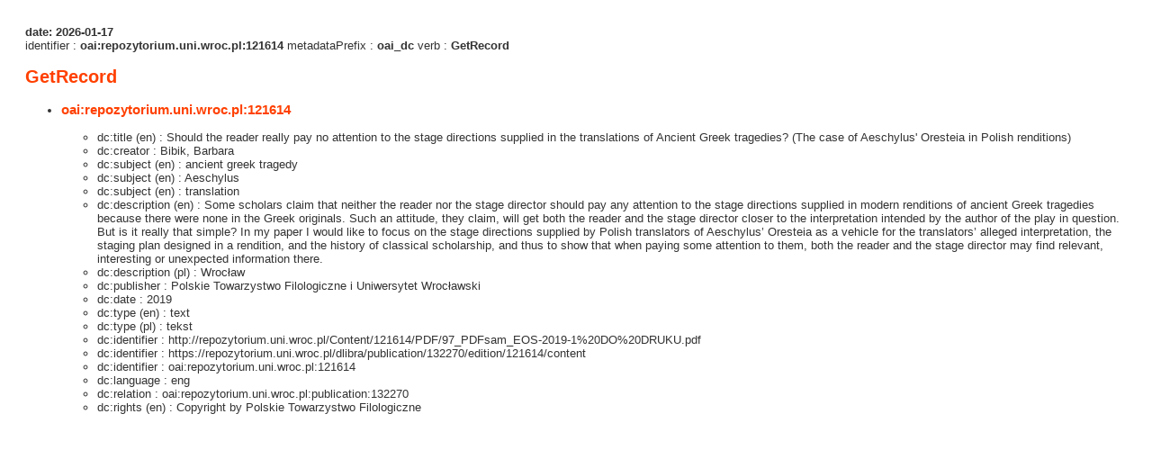

--- FILE ---
content_type: text/xml;charset=utf-8
request_url: https://repozytorium.uni.wroc.pl/dlibra/oai-pmh-repository.xml?verb=GetRecord&metadataPrefix=oai_dc&identifier=oai:repozytorium.uni.wroc.pl:121614
body_size: 3589
content:
<?xml version="1.0" encoding="UTF-8"?>
<?xml-stylesheet type="text/xsl" href="https://repozytorium.uni.wroc.pl/style/common/xsl/oai-style.xsl"?>
<OAI-PMH xmlns="http://www.openarchives.org/OAI/2.0/" 
         xmlns:xsi="http://www.w3.org/2001/XMLSchema-instance"
         xsi:schemaLocation="http://www.openarchives.org/OAI/2.0/
         http://www.openarchives.org/OAI/2.0/OAI-PMH.xsd">
	<responseDate>2026-01-17T20:34:35Z</responseDate>
	<request identifier="oai:repozytorium.uni.wroc.pl:121614" metadataPrefix="oai_dc" verb="GetRecord">
	https://repozytorium.uni.wroc.pl/oai-pmh-repository.xml</request>
	<GetRecord>
	
  <record>
	<header>
		<identifier>oai:repozytorium.uni.wroc.pl:121614</identifier>
	    <datestamp>2026-01-08T09:04:20Z</datestamp>
		  <setSpec>buwr</setSpec> 	      <setSpec>buwr:Repository:facultyOfModernLanguages</setSpec> 	      <setSpec>buwr:Repository:facultyOfPhilology</setSpec> 	      <setSpec>buwr:Repository:facultyOfPhilology:articles</setSpec> 	      <setSpec>buwr:Repository:facultyOfModernLanguages:articles</setSpec> 	      <setSpec>buwr:Repository</setSpec> 	    </header>
		<metadata>
	<oai_dc:dc xmlns:dc="http://purl.org/dc/elements/1.1/" xmlns:oai_dc="http://www.openarchives.org/OAI/2.0/oai_dc/" xmlns:xsi="http://www.w3.org/2001/XMLSchema-instance" xsi:schemaLocation="http://www.openarchives.org/OAI/2.0/oai_dc/ http://www.openarchives.org/OAI/2.0/oai_dc.xsd">
<dc:title xml:lang="en"><![CDATA[Should the reader really pay no attention to the stage directions supplied in the translations of Ancient Greek tragedies? (The case of Aeschylus' Oresteia in Polish renditions)]]></dc:title>
<dc:creator><![CDATA[Bibik, Barbara]]></dc:creator>
<dc:subject xml:lang="en"><![CDATA[ancient greek tragedy]]></dc:subject>
<dc:subject xml:lang="en"><![CDATA[Aeschylus]]></dc:subject>
<dc:subject xml:lang="en"><![CDATA[translation]]></dc:subject>
<dc:description xml:lang="en"><![CDATA[Some scholars claim that neither the reader nor the stage director should pay any attention to the stage directions supplied in modern renditions of ancient Greek tragedies because there were none in the Greek originals. Such an attitude, they claim, will get both the reader and the stage director closer to the interpretation intended by the author of the play in question. But is it really that simple? In my paper I would like to focus on the stage directions supplied by Polish translators of Aeschylus’ Oresteia as a vehicle for the translators’  alleged interpretation, the staging plan designed in a rendition, and the history of classical scholarship, and thus to show that when paying some attention to them, both the reader and the stage director may find relevant, interesting or unexpected information there.]]></dc:description>
<dc:description xml:lang="pl"><![CDATA[Wrocław]]></dc:description>
<dc:publisher><![CDATA[Polskie Towarzystwo Filologiczne i Uniwersytet Wrocławski]]></dc:publisher>
<dc:date><![CDATA[2019]]></dc:date>
<dc:type xml:lang="en"><![CDATA[text]]></dc:type>
<dc:type xml:lang="pl"><![CDATA[tekst]]></dc:type>
<dc:identifier><![CDATA[http://repozytorium.uni.wroc.pl/Content/121614/PDF/97_PDFsam_EOS-2019-1%20DO%20DRUKU.pdf]]></dc:identifier>
<dc:identifier><![CDATA[https://repozytorium.uni.wroc.pl/dlibra/publication/132270/edition/121614/content]]></dc:identifier>
<dc:identifier><![CDATA[oai:repozytorium.uni.wroc.pl:121614]]></dc:identifier>
<dc:language><![CDATA[eng]]></dc:language>
<dc:relation><![CDATA[oai:repozytorium.uni.wroc.pl:publication:132270]]></dc:relation>
<dc:rights xml:lang="en"><![CDATA[Copyright by Polskie Towarzystwo Filologiczne]]></dc:rights>
</oai_dc:dc>

</metadata>
	  </record>	</GetRecord>
</OAI-PMH>
